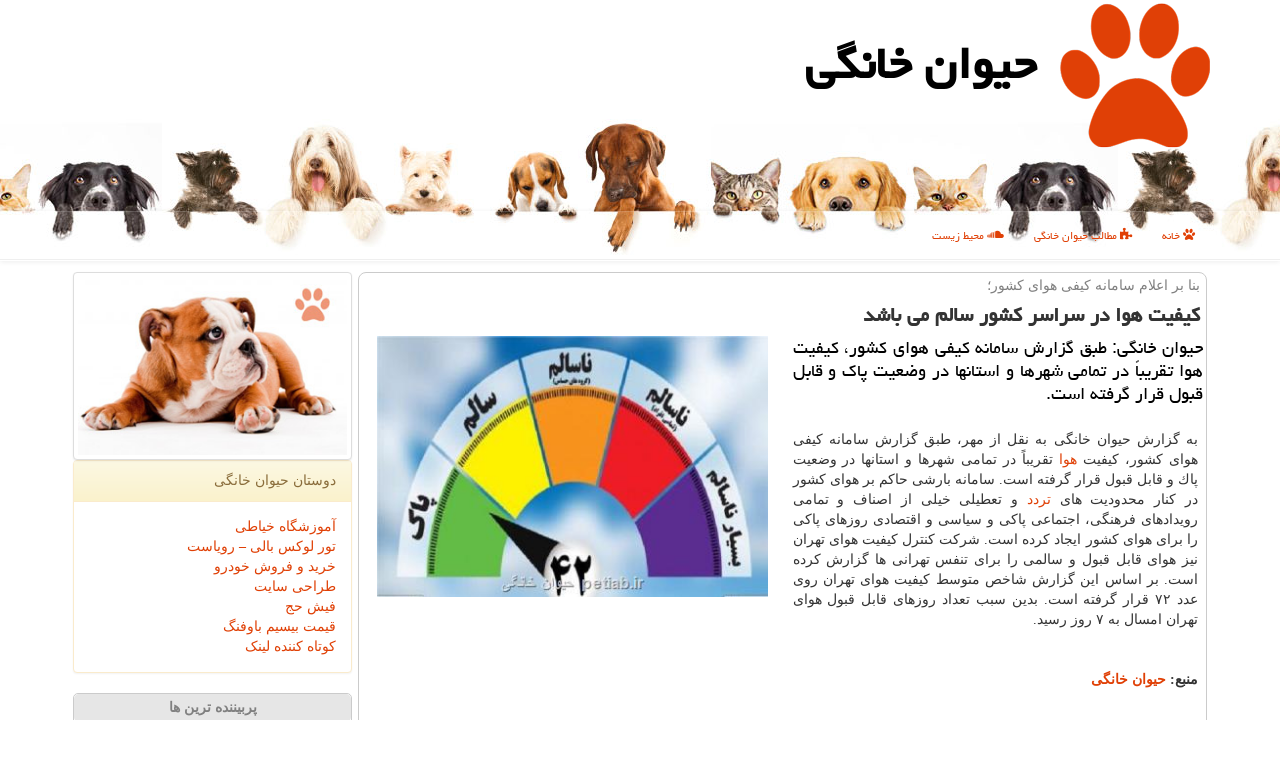

--- FILE ---
content_type: text/html; charset=utf-8
request_url: https://www.petiab.ir/news73036/%D9%83%DB%8C%D9%81%DB%8C%D8%AA-%D9%87%D9%88%D8%A7-%D8%AF%D8%B1-%D8%B3%D8%B1%D8%A7%D8%B3%D8%B1-%D9%83%D8%B4%D9%88%D8%B1-%D8%B3%D8%A7%D9%84%D9%85-%D9%85%DB%8C-%D8%A8%D8%A7%D8%B4%D8%AF
body_size: 13034
content:


<!DOCTYPE html>

<html xmlns="http://www.w3.org/1999/xhtml" dir="rtl" lang="fa">
<head><meta charset="utf-8" /><meta http-equiv="X-UA-Compatible" content="IE=edge" /><title>
	كیفیت هوا در سراسر كشور سالم می باشد | حیوان خانگی
</title><meta name="viewport" content="width=device-width, initial-scale=1" /><link href="/css/Petiab.css" rel="stylesheet" />
<meta name="twitter:card" content="حیوان خانگی" /><meta name="twitter:site" content="حیوان خانگی" /><meta property="og:site_name" content="حیوان خانگی" /><meta property="og:type" content="website" /><meta name="theme-color" content="#6cc1ff" /><link rel="shortcut icon" href="/favicon.ico" type="image/x-icon" /><link rel="icon" type="image/png" sizes="32x32" href="/favicon-32x32.png" /><link rel="icon" type="image/png" sizes="64x64" href="/favicon.png" /><meta name="msapplication-TileColor" content="#6cc1ff" /><meta name="og:image" content="https://www.petiab.ir/images/News/9901/petiab_irB-73036.jpg" /><meta name="og:title" content="كیفیت هوا در سراسر كشور سالم می باشد" /><meta name="og:description" content="حیوان خانگی: طبق گزارش سامانه كیفی هوای كشور، كیفیت هوا تقریباً در تمامی شهرها و استانها در وضعیت پاك و قابل قبول قرا... : #پتیاب , #حیوان_خانگی , #تردد, #كیفیت, #هوا," /><link rel="og:url" href="https://www.petiab.ir/news73036/كیفیت-هوا-در-سراسر-كشور-سالم-می-باشد" /><meta name="twitter:image" content="https://www.petiab.ir/images/News/9901/petiab_irB-73036.jpg" /><meta name="twitter:title" content="كیفیت هوا در سراسر كشور سالم می باشد" /><meta name="twitter:description" content="حیوان خانگی: طبق گزارش سامانه كیفی هوای كشور، كیفیت هوا تقریباً در تمامی شهرها و استانها در وضعیت پاك و قابل قبول قرا... : #پتیاب , #حیوان_خانگی , #تردد, #كیفیت, #هوا," /><link rel="twitter:url" href="https://www.petiab.ir/news73036/كیفیت-هوا-در-سراسر-كشور-سالم-می-باشد" /><link rel="canonical" href="https://www.petiab.ir/news73036/كیفیت-هوا-در-سراسر-كشور-سالم-می-باشد" /><meta name="description" content="حیوان خانگی: طبق گزارش سامانه كیفی هوای كشور، كیفیت هوا تقریباً در تمامی شهرها و استانها در وضعیت پاك و قابل قبول قرا... | حیوان خانگی | petiab.ir" /><meta name="keywords" content="كیفیت هوا در سراسر كشور سالم می باشد, كیفیت, هوا, در, سراسر, كشور, سالم, می, باشد, تردد, كیفیت, هوا,, حیوان خانگی, petiab.ir" /></head>
<body>
    <form method="post" action="./كیفیت-هوا-در-سراسر-كشور-سالم-می-باشد" id="form1">
<div class="aspNetHidden">
<input type="hidden" name="__EVENTTARGET" id="__EVENTTARGET" value="" />
<input type="hidden" name="__EVENTARGUMENT" id="__EVENTARGUMENT" value="" />

</div>

<script type="text/javascript">
//<![CDATA[
var theForm = document.forms['form1'];
if (!theForm) {
    theForm = document.form1;
}
function __doPostBack(eventTarget, eventArgument) {
    if (!theForm.onsubmit || (theForm.onsubmit() != false)) {
        theForm.__EVENTTARGET.value = eventTarget;
        theForm.__EVENTARGUMENT.value = eventArgument;
        theForm.submit();
    }
}
//]]>
</script>


<script src="/WebResource.axd?d=pynGkmcFUV13He1Qd6_TZNPlh2o__1_tODU0-8DR_LxUldikhQ5p0Gz_fE0JA9BVMLhhIGD2jNpiwXqSpLo-5Q2&amp;t=638901662248157332" type="text/javascript"></script>


<script src="/ScriptResource.axd?d=D9drwtSJ4hBA6O8UhT6CQoW0IbvjSD3DkFbrtHJZEB8OrechfbE8lLdDoReTOlkGkXw-zQm0jmqhAcWX2i62hv-a94vjfmjfGTVVHE_lysGhAEIsyblR0kf9ZlVxU7nGkmmFXkH614l_YEwL80tXz50YqNjWqt9lZdIpTMslS1U1&amp;t=5c0e0825" type="text/javascript"></script>
<script type="text/javascript">
//<![CDATA[
if (typeof(Sys) === 'undefined') throw new Error('ASP.NET Ajax client-side framework failed to load.');
//]]>
</script>

<script src="/ScriptResource.axd?d=JnUc-DEDOM5KzzVKtsL1tcUbIHSHuPcAqcj6HTYdsnwOWNeAAp0p2R8f8EV1S5fej_iWykfQYVzz8kYQoIy3nXj5Jf6oDN53A_kuEPMazQEAy8f_zrWX_3838ixV_75BJY029qLiqdevHQkYNAY1V64FK727Q4UUOxtzNrMrNgBRP2BWZBUjK_jS7cY27are0&amp;t=5c0e0825" type="text/javascript"></script>
    <div class="page-head">
        <div class="container">
            <div class="row">
                <div class="col-xs-12">
        <img src="/images/PetiabLogo.png" id="WebsiteLogo" class="img-responsive" alt="حیوان خانگی" title="حیوان خانگی" />
        <b id="WebsiteTitle"><a href='/'>حیوان خانگی</a></b>
                </div>
            </div>
        </div>
    </div>
<nav class="navbar navbar-default">
      <button type="button" class="navbar-toggle collapsed" data-toggle="collapse" data-target="#mobmenuc" aria-expanded="false">
        <span class="sr-only">منو</span>
        <i class="fa fa-bars"></i>
      </button>
    <div id="mobmenuc" class="collapse navbar-collapse container">
      <ul id="aMainpageMenu" class="nav navbar-nav"><li><a href="/" ><i class="fa fa-paw"></i> خانه</a></li><li><a href="/new"><i class="fa fa-puzzle-piece"></i> مطالب حیوان خانگی</a></li><li><a href="/tag/حفاظت-محیط-زیست"><i class="fa fa-soundcloud"></i> محیط زیست</a></li></ul>
    </div>
</nav>

        <div class="container">

    <div class="col-lg-9 col-md-8 col-sm-7 p3">
        <article class="petiab-cont" itemscope="" itemtype="https://schema.org/NewsArticle">
        <span id="ContentPlaceHolder1_lblPreTitle" itemprop="alternativeHeadline"><span style='color:gray; padding-right:3px;'>بنا بر اعلام سامانه كیفی هوای كشور؛</span></span>
        <h1 id="ContentPlaceHolder1_newsheadline" class="newsheadline" itemprop="name">كیفیت هوا در سراسر كشور سالم می باشد</h1>
        <h2><img src="/images/News/9901/petiab_irB-73036.jpg" id="ContentPlaceHolder1_imgNews" itemprop="image" alt="كیفیت هوا در سراسر كشور سالم می باشد" title="كیفیت هوا در سراسر كشور سالم می باشد" class="img-responsive col-sm-6 col-xs-12 pull-left" />
            <span id="ContentPlaceHolder1_descriptionNews" itemprop="description">حیوان خانگی: طبق گزارش سامانه كیفی هوای كشور، كیفیت هوا تقریباً در تمامی شهرها و استانها در وضعیت پاك و قابل قبول قرار گرفته است.</span>
        </h2>
        <br />
        <span id="ContentPlaceHolder1_articleBody" itemprop="articleBody" class="divfulldesc">به گزارش حیوان خانگی به نقل از مهر، طبق گزارش سامانه كیفی هوای كشور، كیفیت <a href='http://www.petiab.ir/tag/هوا'>هوا</a> تقریباً در تمامی شهرها و استانها در وضعیت پاك و قابل قبول قرار گرفته است. سامانه بارشی حاكم بر هوای كشور در كنار محدودیت های <a href='http://www.petiab.ir/tag/تردد'>تردد</a> و تعطیلی خیلی از اصناف و تمامی رویدادهای فرهنگی، اجتماعی پاكی و سیاسی و اقتصادی روزهای پاكی را برای هوای كشور ایجاد كرده است. شركت كنترل كیفیت هوای تهران نیز هوای قابل قبول و سالمی را برای تنفس تهرانی ها گزارش كرده است. بر اساس این گزارش شاخص متوسط كیفیت هوای تهران روی عدد ۷۲ قرار گرفته است. بدین سبب تعداد روزهای قابل قبول هوای تهران امسال به ۷ روز رسید.<br/><br/><br /><b> منبع: <a  rel="author" href="http://www.petiab.ir">حیوان خانگی</a></b><br /><br /></span>
        
    <meta itemprop="headline" content="كیفیت هوا در سراسر كشور سالم می باشد">
    <meta itemprop="url" content="https://www.petiab.ir/news73036/كیفیت-هوا-در-سراسر-كشور-سالم-می-باشد">
    <meta itemprop="image" content="https://www.petiab.ir/images/News/9901/petiab_irB-73036.jpg">
    <meta itemprop="author" content="حیوان خانگی">
    <meta itemprop="publisher" content="پت یاب">
<script type="application/ld+json">
{"@context": "https://schema.org/", "@type": "CreativeWorkSeries",
"name": "كیفیت هوا در سراسر كشور سالم می باشد", "aggregateRating": {
"@type": "AggregateRating", "ratingValue": "5.0","worstRating": "0",
"bestRating": "5", "ratingCount": "2013"}}
</script>
    <div id="divnewsdetails">
            <div class="col-sm-6 p5">
<i class="fa fa-calendar-plus-o" title="تاریخ انتشار"></i><span id="pubDate">1399/01/20</span>
<div class="divmid pltab">
    <i class="fa fa-clock-o" title="زمان انتشار"></i><span id="pubTime">22:29:21</span>
</div>
            </div>
            <div class="col-sm-3 col-xs-6 p5">
<i class="fa fa-star-o" title="امتیاز"></i> 5.0 / 5
            </div>
            <div class="col-sm-3 col-xs-6 p5">
<i class="fa fa-eye" title="بازدید"></i> 2013
            </div><div class="clearfix"></div>
    </div>
            <span id="ContentPlaceHolder1_metaPublishdate"><meta itemprop="datePublished" content="2020-4-8"></span>
      <div id="divtags">
        <span id="ContentPlaceHolder1_lblTags"><span class='glyphicon glyphicon-tags'></span> تگهای خبر: <a href='/tag/تردد' target='_blank'>تردد</a> ,  <a href='/tag/كیفیت' target='_blank'>كیفیت</a> ,  <a href='/tag/هوا' target='_blank'>هوا</a></span>
            <script type="text/javascript">
//<![CDATA[
Sys.WebForms.PageRequestManager._initialize('ctl00$ContentPlaceHolder1$ScriptManager1', 'form1', ['tctl00$ContentPlaceHolder1$UpdatePanel2','ContentPlaceHolder1_UpdatePanel2','tctl00$ContentPlaceHolder1$UpdatePanel1','ContentPlaceHolder1_UpdatePanel1'], [], [], 90, 'ctl00');
//]]>
</script>

        </div>
            <div id="ContentPlaceHolder1_UpdateProgress2" style="display:none;">
	
    <div class="divajax" title="چند لحظه صبر کنید"><i class="fa fa-spinner fa-lg fa-refresh"></i></div>

</div>
        <div id="ContentPlaceHolder1_UpdatePanel2">
	
<div class="clearfix"></div>
<div id="divdoyoulikeit">
    <div class="col-sm-6 p5">
    <div class="divmid"><i class="fa fa-check-square-o"></i> این مطلب را می پسندید؟</div>
    <div class="divmid pltabs">
        <a id="ContentPlaceHolder1_IBLike" title="بله، می پسندم" class="btn btn-sm btn-default" href="javascript:__doPostBack(&#39;ctl00$ContentPlaceHolder1$IBLike&#39;,&#39;&#39;)"><i class="fa fa-thumbs-o-up"></i></a></div>
    <div class="divmid pltab">
        <span id="ContentPlaceHolder1_lblScorePlus" title="یک نفر این مطلب را پسندیده است" class="fontsmaller cgray">(1)</span>
    </div>
    <div class="divmid">
        <a id="ContentPlaceHolder1_IBDisLike" title="خیر، نمی پسندم" class="btn btn-sm btn-default" href="javascript:__doPostBack(&#39;ctl00$ContentPlaceHolder1$IBDisLike&#39;,&#39;&#39;)"><i class="fa fa-thumbs-o-down"></i></a></div>
     <div class="divmid">
        <span id="ContentPlaceHolder1_lblScoreMinus" title="هنوز شخصی به این مطلب رای منفی نداده است" class="fontsmaller cgray">(0)</span>
    </div>
    </div>
    <div class="col-sm-6 p5 mshare text-left">
        <a href="tg://msg?text=كیفیت هوا در سراسر كشور سالم می باشد  https://www.petiab.ir/news73036/%D9%83%DB%8C%D9%81%DB%8C%D8%AA-%D9%87%D9%88%D8%A7-%D8%AF%D8%B1-%D8%B3%D8%B1%D8%A7%D8%B3%D8%B1-%D9%83%D8%B4%D9%88%D8%B1-%D8%B3%D8%A7%D9%84%D9%85-%D9%85%DB%8C-%D8%A8%D8%A7%D8%B4%D8%AF" id="ContentPlaceHolder1_aae" class="maae" target="_blank" rel="nofollow" title="اشتراک این مطلب در تلگرام"><span class="fa-stack"><i class="fa fa-circle fa-stack-2x clgray"></i><i class="fa fa-paper-plane-o fa-stack-1x cwhite"></i></span></a>
        <a href="https://www.facebook.com/sharer.php?u=https://www.petiab.ir/news73036/%D9%83%DB%8C%D9%81%DB%8C%D8%AA-%D9%87%D9%88%D8%A7-%D8%AF%D8%B1-%D8%B3%D8%B1%D8%A7%D8%B3%D8%B1-%D9%83%D8%B4%D9%88%D8%B1-%D8%B3%D8%A7%D9%84%D9%85-%D9%85%DB%8C-%D8%A8%D8%A7%D8%B4%D8%AF" id="ContentPlaceHolder1_aaf" class="maaf" target="_blank" rel="nofollow" title="اشتراک این مطلب در فیسبوک"><span class="fa-stack"><i class="fa fa-circle fa-stack-2x clgray"></i><i class="fa fa-facebook-f fa-stack-1x cwhite"></i></span></a>
        <a href="https://twitter.com/share?url=https://www.petiab.ir/news73036/%D9%83%DB%8C%D9%81%DB%8C%D8%AA-%D9%87%D9%88%D8%A7-%D8%AF%D8%B1-%D8%B3%D8%B1%D8%A7%D8%B3%D8%B1-%D9%83%D8%B4%D9%88%D8%B1-%D8%B3%D8%A7%D9%84%D9%85-%D9%85%DB%8C-%D8%A8%D8%A7%D8%B4%D8%AF&text=كیفیت هوا در سراسر كشور سالم می باشد" id="ContentPlaceHolder1_aat" class="maat" target="_blank" rel="nofollow" title="اشتراک این مطلب در ایکس"><span class="fa-stack"><i class="fa fa-circle fa-stack-2x clgray"></i><i class="fa fa-twitter fa-stack-1x cwhite"></i></span></a>
        <a href="https://pinterest.com/pin/create/link/?url=https://www.petiab.ir/news73036/%D9%83%DB%8C%D9%81%DB%8C%D8%AA-%D9%87%D9%88%D8%A7-%D8%AF%D8%B1-%D8%B3%D8%B1%D8%A7%D8%B3%D8%B1-%D9%83%D8%B4%D9%88%D8%B1-%D8%B3%D8%A7%D9%84%D9%85-%D9%85%DB%8C-%D8%A8%D8%A7%D8%B4%D8%AF" id="ContentPlaceHolder1_aag" class="maag" target="_blank" rel="nofollow" title="اشتراک این مطلب در پینترست"><span class="fa-stack"><i class="fa fa-circle fa-stack-2x clgray"></i><i class="fa fa-pinterest-p fa-stack-1x cwhite"></i></span></a>
        <a href="/rss/" id="ContentPlaceHolder1_aar" class="maar" target="_blank" title="اشتراک مطالب به وسیله فید rss"><span class="fa-stack"><i class="fa fa-circle fa-stack-2x clgray"></i><i class="fa fa-rss fa-stack-1x cwhite"></i></span></a>
    </div>
               </div>
<div class="clearfix"></div>


    
            
</div>
       <div class="newsothertitles">
            <span class="glyphicon glyphicon-time"></span> تازه ترین مطالب مرتبط
        </div>
        <div class="hasA">
            
            <ul class="ulrelated">
    <li><a href='/news119534/تداوم-آلودگی-هوای-تهران-تا-جمعه' title='1404/10/17  09:35:36' class="aothertitles">تداوم آلودگی هوای تهران تا جمعه</a></li>

    <li><a href='/news119507/هوای-تهران-در-وضعیت-نارنجی-و-آلوده-است' title='1404/10/14  13:02:17' class="aothertitles">هوای تهران در وضعیت نارنجی و آلوده است</a></li>

    <li><a href='/news119498/هوای-تهران-ناسالم-می-باشد' title='1404/10/13  14:39:00' class="aothertitles">هوای تهران ناسالم می باشد</a></li>

    <li><a href='/news119477/کولاک-سوزباد-و-بهمن-در-ارتفاعات-کشور' title='1404/10/12  04:43:07' class="aothertitles">کولاک، سوزباد و بهمن در ارتفاعات کشور</a></li>
</ul>
        </div>
       <div class="newsothertitles">
            <i class="fa fa-comments-o"></i> نظرات بینندگان در مورد این مطلب
        </div>
            <div class="text-right p5">


            </div>
        <div id="petiab-comnttitle">
            نظر شما در مورد این مطلب
        </div>
        <div class="clearfix"></div>
        <div id="petiab-comnt">
            <div id="ContentPlaceHolder1_UpdatePanel1">
	
<div class="col-sm-1 col-xs-3 p85">نام:</div>
<div class="col-sm-11 col-xs-9 p5">
    <input name="ctl00$ContentPlaceHolder1$txtName" type="text" id="ContentPlaceHolder1_txtName" class="form-control input-sm" placeholder="نام" /></div>
<div class="clearfix"></div>
<div class="col-sm-1 col-xs-3 p85">ایمیل:</div><div class="col-sm-11 col-xs-9 p5">
    <input name="ctl00$ContentPlaceHolder1$txtEmail" type="text" id="ContentPlaceHolder1_txtEmail" class="form-control input-sm" placeholder="ایمیل" /></div>
<div class="clearfix"></div>
<div class="col-sm-1 col-xs-3 p85">نظر:</div><div class="col-sm-11 col-xs-9 p5">
    <textarea name="ctl00$ContentPlaceHolder1$txtMatn" rows="4" cols="20" id="ContentPlaceHolder1_txtMatn" class="form-control input-sm">
</textarea></div>
<div class="clearfix"></div>
<div class="col-sm-1 col-xs-3 p85" title="سوال امنیتی برای تشخیص اینکه شما ربات نیستید">سوال:</div><div class="col-sm-3 col-xs-4 p5" title="سوال امنیتی برای تشخیص اینکه شما ربات نیستید">
    <input name="ctl00$ContentPlaceHolder1$txtCaptcha" type="text" maxlength="2" id="ContentPlaceHolder1_txtCaptcha" class="form-control input-sm" /></div>
    <div class="col-sm-8 col-xs-5 text-right text-info p85" title="سوال امنیتی برای تشخیص اینکه شما ربات نیستید"><span id="ContentPlaceHolder1_lblCaptcha"> = ۹ بعلاوه ۳</span></div>
<div class="clearfix"></div>
<div class="col-xs-12 p5">
    <div class="divmid"><input type="submit" name="ctl00$ContentPlaceHolder1$btnSendComment" value="نظر برای حیوان خانگی" id="ContentPlaceHolder1_btnSendComment" class="btn btn-warning btn-sm" /></div>
    <div class="divmid"><span id="ContentPlaceHolder1_lblMSGComment"></span></div>
    
    
    
</div>

</div>
            <div id="ContentPlaceHolder1_UpdateProgress1" style="display:none;">
	
    <div class="p5"><i class="fa fa-spinner fa-refresh fa-lg"></i></div>

</div>
        </div>
            <div class="clearfix"></div>
        </article>
    </div>
    <div class="col-lg-3 col-md-4 col-sm-5 p3">
        <img class="img-responsive img-thumbnail" src="/images/petiab-5.jpg" alt="حیوان خانگی - خرید و فروش حیوانات خانگی" title="حیوان خانگی Petiab.ir" />
            <div id="ContentPlaceHolder1_PetiabFans" class="panel panel-warning">
<div id="ContentPlaceHolder1_divLinksTitle" class="panel-heading">دوستان حیوان خانگی</div>
<div class="panel-body">

    
            <a title='آموزش خیاطی ترمه سرا' href='https://www.termehsara.com/' target="_blank">آموزشگاه خیاطی</a>
            <br />
        
            <a title='تور لوکس بالی – رویاست' href='https://royast.net/tours/تور-بالی/' target="_blank">تور لوکس بالی – رویاست</a>
            <br />
        
            <a title='خرید و فروش خودرو شاپ کار' href='https://www.shopcar.ir/' target="_blank">خرید و فروش خودرو</a>
            <br />
        
            <a title='طراحی سایت' href='https://www.bibadil.org' target="_blank">طراحی سایت</a>
            <br />
        
            <a title='فیش حج' href='https://www.xn--rgbbu5cx6b.com' target="_blank">فیش حج</a>
            <br />
        
            <a title='قیمت بیسیم باوفنگ' href='https://tanaertebat.com/category/محصولات/باوفنگ/' target="_blank">قیمت بیسیم باوفنگ</a>
            <br />
        
            <a title='کوتاه کننده لینک' href='https://www.gph.ir' target="_blank">کوتاه کننده لینک</a>
            <br />
        
</div>
            </div>
    <div class="petiab-BLS">
            <div>
            
            
            
            </div>
            <div>
            <div class="petiab-LTD" id="dtMostVisited"><b><span id="pMostVisited"><i class="fa fa-plus-square-o"></i></span>پربیننده ترین ها</b></div>
            
<ul id="uMostVisited">
    
            <li><a href='/news119166/تهویه-مقطعی-هوای-تهران-طی-روز-گذشته-ادامه-هشدار-نارنجی-هوا-تا-اواسط-هفته' title='1404/09/07  16:48:31'>تهویه مقطعی هوای تهران طی روز گذشته ادامه هشدار نارنجی هوا تا اواسط هفته</a></li>
        
            <li><a href='/news118995/زنگ-خطر-برای-زیستگاه-یوز-ایرانی-تیشه-معدن-بوکسیت-به-ریشه-توسعه-پایدار' title='1404/08/16  14:45:46'>زنگ خطر برای زیستگاه یوز ایرانی تیشه معدن بوکسیت به ریشه توسعه پایدار</a></li>
        
            <li><a href='/news119260/تعطیلی-مهدکودک-ها-و-پیش-دبستانی-های-استان-تهران-طرح-زوج-و-فرد-پابرجا-است' title='1404/09/17  09:52:30'>تعطیلی مهدکودک ها و پیش دبستانی های استان تهران طرح زوج و فرد پابرجا است</a></li>
        
            <li><a href='/news118957/تاخیر-در-آغاز-فعالیت-ادارات-دانشگاه-ها-و-مدارس-6-شهرستان-خوزستان' title='1404/08/12  11:06:44'>تاخیر در آغاز فعالیت ادارات، دانشگاه ها و مدارس 6 شهرستان خوزستان</a></li>
        
</ul>
<br />
            </div>
            <div>
            <div class="petiab-LTD" id="dtMostDiscussion"><b><span id="pMostDiscussion"><i class="fa fa-plus-square-o"></i></span>پربحث ترین ها</b></div>

<ul id="uMostDiscussion">
    
            <li><a href='/news119545/طرح-ملی-محیط-یار-ویژه-مدیران-و-مراقبان-سلامت-در-گرمسار' title='1404/10/18  15:21:17'>طرح ملی محیط یار ویژه مدیران و مراقبان سلامت در گرمسار</a></li>
        
            <li><a href='/news119534/تداوم-آلودگی-هوای-تهران-تا-جمعه' title='1404/10/17  09:35:36'>تداوم آلودگی هوای تهران تا جمعه</a></li>
        
            <li><a href='/news119526/احیای-دریاچه-ارومیه-یک-مسئله-فراملی-است' title='1404/10/16  12:35:44'>احیای دریاچه ارومیه یک مسئله فراملی است</a></li>
        
            <li><a href='/news119517/امروز-یا-نوه-داری-می-کنم-یا-در-بین-هزاران-کتاب-نخوانده-ام-می-گردم' title='1404/10/15  10:40:58'>امروز یا نوه داری می کنم یا در بین هزاران کتاب نخوانده ام می گردم</a></li>
        
</ul>
<br />
            </div>
            <div>
            <div class="petiab-LTD" id="dtMostNews"><b><span id="pMostNews"><i class="fa fa-plus-square-o"></i></span>جدیدترین ها</b></div>

<ul id="uMostNews">
    
            <li><a href='/news119545/طرح-ملی-محیط-یار-ویژه-مدیران-و-مراقبان-سلامت-در-گرمسار' title='1404/10/18  15:21:17'>طرح ملی محیط یار ویژه مدیران و مراقبان سلامت در گرمسار</a></li>
        
            <li><a href='/news119534/تداوم-آلودگی-هوای-تهران-تا-جمعه' title='1404/10/17  09:35:36'>تداوم آلودگی هوای تهران تا جمعه</a></li>
        
            <li><a href='/news119526/احیای-دریاچه-ارومیه-یک-مسئله-فراملی-است' title='1404/10/16  12:35:44'>احیای دریاچه ارومیه یک مسئله فراملی است</a></li>
        
            <li><a href='/news119517/امروز-یا-نوه-داری-می-کنم-یا-در-بین-هزاران-کتاب-نخوانده-ام-می-گردم' title='1404/10/15  10:40:58'>امروز یا نوه داری می کنم یا در بین هزاران کتاب نخوانده ام می گردم</a></li>
        
            <li><a href='/news119507/هوای-تهران-در-وضعیت-نارنجی-و-آلوده-است' title='1404/10/14  13:02:17'>هوای تهران در وضعیت نارنجی و آلوده است</a></li>
        
            <li><a href='/news119498/هوای-تهران-ناسالم-می-باشد' title='1404/10/13  14:39:00'>هوای تهران ناسالم می باشد</a></li>
        
            <li><a href='/news119484/هم-افزایی-محیط-زیست-و-جهاد-کشاورزی-سمنان-در-راه-سلامت-عمومی-جامعه' title='1404/10/12  14:17:01'>هم افزایی محیط زیست و جهاد کشاورزی سمنان در راه سلامت عمومی جامعه</a></li>
        
            <li><a href='/news119477/کولاک-سوزباد-و-بهمن-در-ارتفاعات-کشور' title='1404/10/12  04:43:07'>کولاک، سوزباد و بهمن در ارتفاعات کشور</a></li>
        
            <li><a href='/news119469/تجلیل-از-رئیس-مرکز-آموزش-و-تربیت-محیط-بان-سازمان-حفاظت-محیط-زیست' title='1404/10/10  13:35:39'>تجلیل از رئیس مرکز آموزش و تربیت محیط بان سازمان حفاظت محیط زیست</a></li>
        
            <li><a href='/news119459/طوفان-زمستانی-در-آمریکا-زندگی-مردم-را-مختل-کرد' title='1404/10/09  19:30:43'>طوفان زمستانی در آمریکا زندگی مردم را مختل کرد</a></li>
        
</ul>
<br />
            </div>
    </div>
            <div class="panel panel-warning">
<div id="ContentPlaceHolder1_divTagsTitle" class="panel-heading">مطالب حیوان خانگی</div>
<div class="panel-body">

    
            <a class='fontmedium' href='/tag/آب' target="_blank">آب </a>
        
            <a class='fontmedium' href='/tag/باد' target="_blank">باد </a>
        
            <a class='fontmedium' href='/tag/آلودگی' target="_blank">آلودگی </a>
        
            <a class='fontmedium' href='/tag/آلاینده' target="_blank">آلاینده </a>
        
            <a class='fontmedium' href='/tag/حفاظت-محیط-زیست' target="_blank">حفاظت محیط زیست </a>
        
            <a class='fontmedium' href='/tag/سازمان' target="_blank">سازمان </a>
        
            <a class='fontmedium' href='/tag/هوا' target="_blank">هوا </a>
        
            <a class='fontmedium' href='/tag/رپورتاژ' target="_blank">رپورتاژ </a>
        
</div>
            </div>
    </div>
    <div class="clearfix"></div>
    <div id="petiab-FTP">
        
        <div class="col-xs-6 p5">
            <a href="/new/"><i class="fa fa-newspaper-o"></i> اخبار و مطالب حیوان خانگی</a>
        </div>
        <div class="col-xs-6 p5">
            <a href="/"><i class="fa fa-reply"></i> صفحه اصلی حیوان خانگی</a>
        </div>
        <div class="clearfix"></div>
        </div>












            <div id="divtoppage"><a href="#top" title="بالای صفحه"><i class="fa fa-arrow-up fa-2x"></i></a></div>
        </div>
        <div class="petiab-bar" title="حیوان خانگی - پت یاب"></div>
        <div id="divfoot">
            <div class="container">
                <div class="row">
                    <div id="divfootr" class="col-lg-7 col-md-6">
                        <div id="divCopyRights" class="p3 bgo"><i class='fa fa-copyright'></i> petiab.ir - حقوق مادی و معنوی سایت حیوان خانگی محفوظ است (پت یاب)</div>
                        <div id="divWebFooterDesc" class="bgo p3"><h3><img src='/favicon.png' alt='حیوان خانگی' />  حیوان خانگی</h3><p>خرید و فروش حیوانات خانگی - پت یاب، یافتن حیوان خانگی مورد علاقه شما در سریع ترین زمان ممکن</p></div>
                    </div>
                    <div id="divfootl" class="col-lg-5 col-md-6 p3">
                        <div id="divfooterpages" class="col-xs-12 p3 bgo"><i class='fa fa-folder-open-o'></i> صفحات حیوان خانگی</div>
                        <div id="aMainpageFooter" class="divfootl2 col-xs-12"><a title="تماس با حیوان خانگی" href="/about-Petiab">درباره پت یاب</a><a title="تبلیغات" href="https://www.linkbegir.com/">تبلیغات در حیوان خانگی</a><a href="/new">آرشیو حیوان خانگی</a></div>
                    </div>
                </div>

            </div>
        </div>
<script src="/js/JQ_BT.js"></script>







    
<div class="aspNetHidden">

	<input type="hidden" name="__VIEWSTATEGENERATOR" id="__VIEWSTATEGENERATOR" value="B953A919" />
	<input type="hidden" name="__EVENTVALIDATION" id="__EVENTVALIDATION" value="RaceFSgE+JpvY3f6+Nbb4ks7m+xFVmhLsGxhIrMDC694tHLG8Hr0tsIEFfhygNGmb3M9iFVtj09AYYHoMwmrCdR3cu8IXeH8+3j0eu/2329kshWoRgyGm+w3wxeJi41rPaVKk7yuuBtUB/xmajmosPvtmGivHQMpOdH6FZdA/ZWQwuxakdE9LICAWsAbaCoYZXapafjb0OthSspZaJKE2cs+PwcFXAqEi1S602PU77QrEMB02+aD8LQb22vpA8XR" />
</div>

<script type="text/javascript">
//<![CDATA[
Sys.Application.add_init(function() {
    $create(Sys.UI._UpdateProgress, {"associatedUpdatePanelId":"ContentPlaceHolder1_UpdatePanel2","displayAfter":10,"dynamicLayout":true}, null, null, $get("ContentPlaceHolder1_UpdateProgress2"));
});
Sys.Application.add_init(function() {
    $create(Sys.UI._UpdateProgress, {"associatedUpdatePanelId":"ContentPlaceHolder1_UpdatePanel1","displayAfter":500,"dynamicLayout":true}, null, null, $get("ContentPlaceHolder1_UpdateProgress1"));
});
//]]>
</script>
<input type="hidden" name="__VIEWSTATE" id="__VIEWSTATE" value="zJtKxxgD+z3/YVq6MC0HAlEe5XDCHF+Wklrs0lwDuLtMlQYF1g3wglgD5R0DlziDPm/TJ4Q2N6atOipNdgFsT/kPApeE2Vz+2vy6+yMa+KdTQSH7Sof5o1xMZReGwboF0fa4HsgWzsYWERC6JIPTrGCUwlLNWqEioSCmdWZplekP/IJgMSZC35Tabcf4p1TtVSSSfF6HgDGFDb2BQPQPcVMlaXQZxj8P3mtiUC4AfYHSuYZtpXECOxFaSe0Pn8b93JCCKWWYwZiHgTuKNKmDWnKgozoxRT13T91gUT8eXpX534+MQ5r/1yZ/f1R18Bgty6orBnlAUakTuh62L7ln/kmZKiSwAyjOVX3ul4CsVJgj7grejglyYJz3Uu1Wg9vGZLlwu6azQIQ4xPiRJEMHx+M7828sLu6MjK/mFfH9Ae/E28oe0RRyIiwHwWG2fwq8lTj9lj5FjdpbbFj+sz8hn7CHJvdEQow8wVj+U+BsrK8LRmb/qG+2vbZqHZrntXvO16hTVcomkirTCU8PcGAv3DlhZY3z0R19UxX8wgTSrGi78TpCU/+jugMVvM5NG7Y/MlaQror+H8yAweuGlPippr2EKm/dTvDRpshno1iJTnCgNdagxJ55jB422i4zxxdAAFyYZanOxToRnu+0Q1OeCyrJV2MBrJodKIEP0YLP2ZbB8LssO3eWm6DB5JEOes5KFEu6w1/a85KkmYHgkYuw8o4CEHYD9KG7Sevwq27AtlC0UdZ/b1Xub7m0GIv7S9jVWXVWesW+hvSekvSnPBh8TvUKW/zOOqWsGrhrnHQ/C4crUJdBT+wIFPZjk0p6+mVLwuZdLTA601B0HaW8rkaDvy/jOJQK04HcimurgOnzL1HtCzwhEojWOIsV3pf0j1Ma871XKrOsPeyeIQu6hb3F4veiuR2g37kCsRT5c183dC0bF0JHSg4lkxw0RRODecfZfPSoHRfk6S++tdYvbeY09Wc8fz3vUF94ZVzPiPuMyIJRsi0bLISws6ji+EIDZOAfo9KG5mm2A+2jqExVR1/y9A6bFYAceiPZJGRokY89U6m2NOnq3COO5QJJ5nfGSTcqM0Z87pKnFutfrnVIyf7hMu9a1UP2VX5zpk0LCUAqKeaj5YA5gWAu6+xBwWz47IGTseiNVVZHtsy33aRGgKGu2/74aWb6Crazc+nKPT3D8VdDhY0IC/hivXujt0chfrhRtg2Ll1kej7HvxR8qdr+WnhQidGT9/hFJrdmMmq2hOe1q5VaLOME688O4MyU1g0am+SUHerhMzw65D4X5ua0Ck/[base64]/Lre3h8xVHlwEJ2NjvSsEKqV/n3oVDL38sjsa6jKyUYcIxXfBhA/pHQMAEzVqriRQkSlVj12yOX/nCDdmKhRHl/dT4h8lV3hrnE4AU9n4cgr5SI+Hwlqua6z1LK3PVmeOhPx4qHI9eE9+bYW1CNE6Neia8NfGW+aO6SuJVAfOx6EZPji7a///WYqr89lhO8CnGy5z6KVLgGXfm40slyRXu9fbDj8I18sqI9FDelLFEYAJ16YbHIYIWnWzuR6qz4MEPB03KKJeK2hwBOcUNmSYgQ3ji9bvw4gI6sD9dOxuFIKDlWeRQsxaq5UofchhuYIsXDej7Qm6UVuLRsrJXsFnSHydQlATgDIir/RBCxLVBADmT/[base64]/[base64]/jCk5fxI/zy5S/rijcL/HXhKdjb+7LdDabWZ3gA31TAMjrpZuez9ARv3dNQGU03f3QymviG883w16/+6AksnVw3jUsJrXDs5cC/g1mCdzWfBuFSNHUs8BFTB+jqyYVU8IutOcXWtwIucb97BSPOLG9RsEYSini5oREDo7D8vIfyJy9HfP0nGFXH2ucR0dif3hV+N1l4AYXTmjppexHPzUgcl9A+fs4F5K7ly/rtWzKAUkLQi01EkZ01mnlSIDti1u9csRCxZqpqvf6JtDIPAmcmitnKo7So1+VYuUoBkrSbLEIoDYMDm85U4CSPtz96BK5O0V7ad95mjGjkyySbv8ydHrLxC0D+H+iwII48MyRQmD5aiaQW7mgkhBjjnn+R8cgWkvdKO//9eISoGtN/ZKvR18j0dMDoWsMcc51zfPL/YeV9XDEPzHd0bsjYuI0dDFDfnNRQLlEstjFX80fV/YvIsBjf52TQIP6BkhKgF6A1DTnoxxR0fQpFrE6J7N23v84eA89knqNHOV3TSomcl9WSpPabsPsnpmsDy2pL7MCZnIQO3JjZUh/3FCLB+ZYaK4RvfGCPul91VYGR6Az/5meQCBAJvgneHBolT8xq2Ja3ZBVk8O+utUqFxIkBV10X88sbuFWSxDm3jC3+2Q/PvkPASbK0Vs084AmEaPqmMw2X1eRHqgqPo2AHRxQMUn3+tPw+JVWmT2TW+TwwDDNSY/dlPX8WO+XHAS94CeTzVvfkZAJGcAT/vwKRv9zOEoMMV5mPg+1pVJxIWX1MbvsiJYe67RAIgEnaIDtxV7R6Zad5S0anXlvWom4ITs6c/[base64]/ch2TNSmmT5J2+k85eo8FumtdyTbmzd8h1oBhSxNa7ods8bLi9YU1aMC0l3WxhB72xF2QZGH+R/7MH+46qrpSEjs0gSwXj6LiAQYGbVRsfji+snsPQQLya7ROd3CwhtpSggFCHHFjx0FS2UkOcLhEUOdX8X169WiS17tqVYbYdDGbtvQOHDq/VJCqouwZxde4UbFBdA06qK+Y2wOeDrcFHp1RG3ppOq4PhJQwu1fgZoWAyoy8Og4MeQh9YEbvJEacD7nPI6EGV96i7yujADfR3g/JAHVAC1FgW0wbpg4Xf2vOoRf4SmxAhK4Pfpo1GMEMa3OJlvGlaUnPsQ==" /></form>
</body>
</html>
